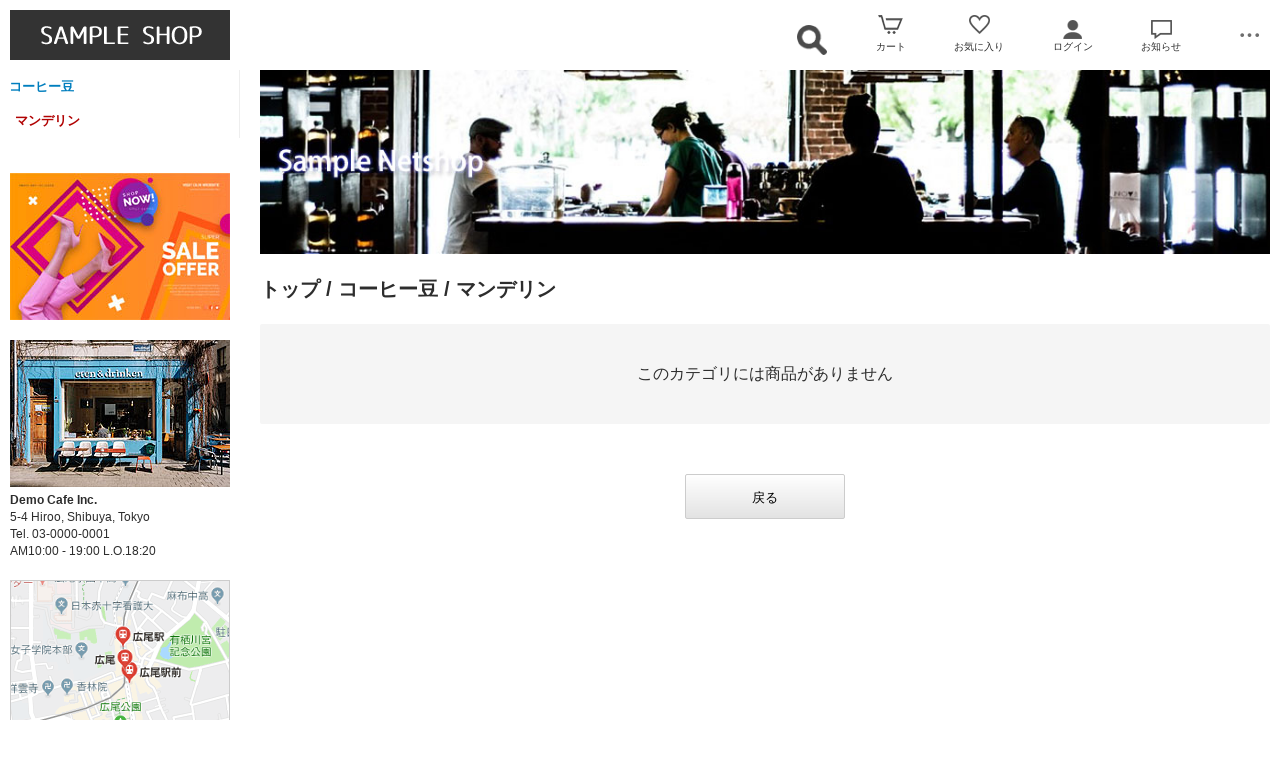

--- FILE ---
content_type: text/html; charset=UTF-8
request_url: https://demo1.eshop-do.com/esp/13-61-0/
body_size: 5406
content:
<!doctype html><html><head prefix="og: http://ogp.me/ns#"><meta charset="UTF-8">
<meta name="viewport" content="width=device-width">
<meta http-equiv="content-script-type" content="text/javascript">
<title>コーヒー豆/マンデリン｜アイドゥネットショップ・デモサイト</title>

<link rel="stylesheet" href="https://demo.eshop-do.com/esp_lib/css/import.css?n=1" type="text/css" media="all"><link rel="stylesheet" href="https://demo.eshop-do.com/esp_lib/css/esp-c1.css?n" type="text/css" media="all"><style>
@media (min-width: 750px) {
.container { padding-left: 260px; }
}
</style>
<script type="text/javascript" src="https://demo.eshop-do.com/esp_lib/js/jquery.min.js" charset="UTF-8"></script>
<script type="text/javascript" src="https://demo.eshop-do.com/esp_lib/js/iscroll.min.js" charset="UTF-8"></script>
<style>
.tbl1 {
width:100%;
border:1px solid #ccc;
border-collapse: collapse;
}
.tbl1 th, .tbl1 td {
border:1px solid #ccc;
padding:2px;
text-align:center;
font-size:14px;
}
.tbl1 th {
background: #eee;
}
</style>

<script>
function chkClick() {
var check1 = document.fmCartin.check1.checked;
if (check1 == false) {
alert("チェックしてください");
return false;
}
}
</script>

<!-- Global site tag (gtag.js) - Google Analytics -->
<script async src="https://www.googletagmanager.com/gtag/js?id=G-RE8NMJJHC5"></script>
<script>
  window.dataLayer = window.dataLayer || [];
  function gtag(){dataLayer.push(arguments);}
  gtag('js', new Date());

  gtag('config', 'G-RE8NMJJHC5');
</script><script type="text/javascript" src="https://demo.eshop-do.com/esp_lib/js/pagetop.js" charset="UTF-8"></script>
<script src="https://demo.eshop-do.com/esp_lib/js/effect.js" charset="UTF-8"></script>
<script src="https://demo.eshop-do.com/esp_lib/js/swiper.min.js" charset="UTF-8"></script><script src="https://demo.eshop-do.com/esp_lib/js/fm_chk.js" charset="UTF-8"></script><script src="https://demo.eshop-do.com/esp_lib/js/product.js" charset="UTF-8"></script>
</head>

<body>

<!--######### wrapper #########-->
<div id="wrapper">

	<!--######### header #########-->
	<header class="header">
	
		<div class="wrap_header">
			<div class="header_logo_wide">
				<a href="/"><img src="/esp_img/main_logo.png" class="pc_view"><img src="/esp_img/logo_sm.png" class="sm_view"></a>			</div>
		</div>

		<!-- アイコン -->
		<ul class="headerMenu">
			
			<li class="popMenu cart-mleft search-inner">
				
				<div id="c-def_cc_scbox">
			
					<form class="fm_psearch" action="/esp/shop" method="post">
					<input type="text" name="key" id="key" autocomplete="off" class="s-stretch-t" placeholder="フリーワード検索">
					<input type="submit" id="submit" class="s-stretch-sub">
					<input type="hidden" name="sid" value="esdemo3">
					<input type="hidden" name="sch_flg" value="1">

					<div class="c-def_ff__1">
						
						
					</div>
					
					</form>
					<img src="/esp_img/lib/icon_search_2.png" class="search-btn">

				</div>

			</li>
			
			<li class="popMenu">

				<form name="fm_vcart1" action="https://demo.eshop-do.com/program/cart/cart.php" method="post">
				<input type="image" src="/esp_img/lib/icon_cart.png" id="cartLinkIcon" alt="ショッピングカートの中身">
				<input type="hidden" name="sid" value="esdemo3">
				<input type="hidden" name="esp_odno" value="51287621025235">
				<input type="hidden" name="esp_guest_id" value="gst7982491555">
				<input type="hidden" name="mc" value="">
				<input type="hidden" name="sd" value="">
				<input type="hidden" name="em" value="">
				</form>
				
						
				<span class="count count_cart" id="ViewCartPnum" style="display:none"></span>
				<p class="icon_cart-txt">カート</p>
				<div class="header-menu_pop cart_adjust">
					<form name="fm_vcart2" action="https://demo.eshop-do.com/program/cart/cart.php" method="post">
					
					<div id="CartMesBox1" style="display:none">
						<p class="popCart-txt">カートに<span><span id="FixCartPnum"></span>件の</span>商品が入っています</p>
						<input type="submit" value="ショッピングカートを見る" class="popCart-bt">
						<input type="hidden" name="sid" value="esdemo3">
						<input type="hidden" name="esp_odno" value="51287621025235">
						<input type="hidden" name="esp_guest_id" value="gst7982491555">
						<input type="hidden" name="mc" value="">
						<input type="hidden" name="sd" value="">
						<input type="hidden" name="em" value="">
					</div>
					
					<div id="CartMesBox2" style="display:block">
						<p class="popCart-txt">ショッピングカートは空です</p>
					</div>
					
					<input type="hidden" id="CartPnum" value="">
					</form>
				</div>
			</li>		
	
			<li class="popMenu fav-mleft">
			
				<form name="fm_recome1" action="/esp/shop" method="post">
				<input type="image" src="/esp_img/lib/icon_heart.png" id="RecmLinkIcon" alt="お気に入り商品">
				<input type="hidden" name="sid" value="esdemo3"><input type="hidden" name="RecList" value="1">
				</form>
				
								
				<span class="count count_favorite" id="ViewRecmNum" style="display:none"></span>
				<p class="icon_favorite-txt">お気に入り</p>
				
				<div class="header-menu_pop favorite_adjust">
					<form name="fm_recome2" action="/esp/shop" method="post">
							
										<div id="RecmMesBox1" style="display:none">
						<p class="popCart-txt">お気に入り商品が<span id="FixRecmNum"></span>件あります</p>
						<input type="submit" value="お気に入り商品を見る" class="popFavorite-bt">
						<input type="hidden" name="sid" value="esdemo3">
						<input type="hidden" name="RecList" value="1">
						<input type="hidden" id="RecmCnt" value="">
					</div>
					
					<div id="RecmMesBox2" style="display:block">
						<p class="popCart-txt">お気に入り商品はまだありません</p>
						<input type="hidden" id="RecmCnt" value="0">
					</div>

					</form>
				</div>
			</li>		

							<li class="popMenu">
					<a href="/esp/shop?login=1"><img src="/esp_img/lib/icon_login.png" alt="ログイン"></a>										<p class="icon_login-txt">ログイン</p>
					<div class="header-menu_pop login_adjust">
						<p class="popLogin-txt"><a href="/esp/shop?login=1">ログイン</a></p>
						<p class="popLogin-txt"><a href="/esp/shop?regist=1">新規登録</a></p>					</div>
				</li>
				
							<li class="popMenu">
					<img src="/esp_img/lib/icon_notice.png">
										<p class="icon_news-txt">お知らせ</p>
					
					<div class="header-menu_pop news_adjust">
						<p class="list-news">ネットショップのデモサイトです。無料お試し利用が大好評。
レスポンシブデザイン、新税率(軽減税率)、クレジットカード決済、Amazon Pay(アマゾンペイ)、楽天ペイ対応　導入実績4,900店舗。月額2,970円から法人個人申込できます。<br><span class="date">2019/10/10</span></p><p class="list-news">ショップビルダーVersion3のデモサイトを公開しました。
只今、お乗り換え受付の準備を進めております。
正式リリースまでもう少しお待ちください。<br><span class="date">2019/06/07</span></p><p class="list-news">ショップビルダーVersion3の開発を進めております。
正式リリースまでもう少しお待ちください。
よろしくお願いいたします。<br><span class="date">2019/05/30</span></p><p class="list-news">ショップビルダーVersion3の開発を進めております。
正式リリースまでもう少しお待ちください。
よろしくお願いいたします。<br><span class="date">2019/05/20</span></p><p class="list-news">ショップビルダーVersion3の開発を進めております。
正式リリースまでもう少しお待ちください。
よろしくお願いいたします。<br><span class="date">2019/05/10</span></p>					</div>
				</li>
						<li class="popMenu edge-img">
				<a  class="no-link dotmenu" href="#"><img src="/esp_img/lib/icon_dotted.png"></a>
				<p class="icon_menu-txt" style="margin-bottom:4px;"></p>
				<div class="header-menu_pop menu_adjust">
					<p class="list-hdmn1"><a href="/esp/shop?cid=hdmn&hd_id=ht1">プライバシーポリシー</a></p><p class="list-hdmn1"><a href="/esp/shop?cid=ftmn&ft_id=qs">お問い合わせ</a></p><p class="list-hdmn1"><a href="/esp/shop?cid=hdmn&hd_id=ht4">配送料金について</a></p><p class="list-hdmn1"><a href="/esp/shop?cid=hdmn&hd_id=ht5">フリーページ1</a></p><p class="list-hdmn1"><a href="/esp/shop?cid=hdmn&hd_id=ac">お支払い方法</a></p>				</div>
			</li>
		</ul>
		<!-- / アイコン -->

		<!--######### スマホ用  ハンバーガーMENU #########-->
		
<div class="sm_cat-menu sm_view">

	<header role="banner">
		<button type="button" class="drawer-toggle drawer-hamburger">
			<span class="sr-only"></span>
			<span id="HamIcon" class="drawer-hamburger-icon"></span>
		</button>
	</header>
	
	<div class="accordion-menu" id="SmartActMenu">
		<a href="/esp/shop"><p class="menu1">トップ</p></a>
		<a href="/esp/rank1/"><p class="menu1">新着アイテム</p></a><a href="/esp/rank2/"><p class="menu1">人気アイテムランキング</p></a><p class="menu1 ac1">ファッション</p><ul class="inner"><a href="/esp/7-0-0/"><li class="menu2">ファッションをすべて見る...</li></a><a href="/esp/7-12-0/"><li class="menu3">ウィメンズ</li></a><a href="/esp/7-13-0/"><li class="menu3">メンズ</li></a><a href="/esp/7-15-0/"><li class="menu3">ユニセックス</li></a><a href="/esp/7-14-0/"><li class="menu3">キッズ</li></a></ul><p class="menu1 ac1">世界のカメラ</p><ul class="inner"><a href="/esp/2-0-0/"><li class="menu2">世界のカメラをすべて見る...</li></a><a href="/esp/2-7-0/"><li class="menu3">フィルムカメラ</li></a><a href="/esp/2-8-0/"><li class="menu3">デジタルカメラ</li></a></ul><p class="menu1 ac1">ジュエリー時計 [今すぐ購入]</p><ul class="inner"><a href="/esp/1-0-0/"><li class="menu2">ジュエリー時計 [今すぐ購入]をすべて見る...</li></a><a href="/esp/1-27-0/"><li class="menu3">ウォッチ</li></a><a href="/esp/1-34-0/"><li class="menu3">ネックレス</li></a><a href="/esp/1-32-0/"><li class="menu3">ピアス</li></a><a href="/esp/1-28-0/"><li class="menu3">ブレスレット</li></a><a href="/esp/1-26-0/"><li class="menu3">ペンダント</li></a><a href="/esp/1-25-0/"><li class="menu3">リング</li></a></ul><p class="menu1 ac1">アクセサリー [まとめ買い]</p><ul class="inner"><a href="/esp/3-0-0/"><li class="menu2">アクセサリー [まとめ買い]をすべて見る...</li></a><a href="/esp/3-36-0/"><li class="menu3">アクセサリー</li></a><a href="/esp/3-35-0/"><li class="menu3">ネックレス</li></a><a href="/esp/3-33-0/"><li class="menu3">ピアス</li></a><a href="/esp/3-30-0/"><li class="menu3">ブレスレット</li></a><a href="/esp/3-31-0/"><li class="menu3">ペンダント</li></a><a href="/esp/3-29-0/"><li class="menu3">リング</li></a></ul><p class="menu1 ac1">コスメ・化粧品</p><ul class="inner"><a href="/esp/18-0-0/"><li class="menu2">コスメ・化粧品をすべて見る...</li></a><a href="/esp/18-68-0/"><li class="menu3">スキンケア</li></a><a href="/esp/18-67-0/"><li class="menu3">メイクアップ</li></a></ul><p class="menu1 ac1">スニーカー</p><ul class="inner"><a href="/esp/6-0-0/"><li class="menu2">スニーカーをすべて見る...</li></a><a href="/esp/6-10-0/"><li class="menu3">アディドス</li></a><a href="/esp/6-11-0/"><li class="menu3">コンビース</li></a><a href="/esp/6-9-0/"><li class="menu3">ナイキン</li></a><a href="/esp/6-52-0/"><li class="menu3">リーボッカ</li></a></ul><p class="menu1 ac1">スポーツ用品</p><ul class="inner"><a href="/esp/12-0-0/"><li class="menu2">スポーツ用品をすべて見る...</li></a><a href="/esp/12-54-0/"><li class="menu3">ゴルフ</li></a><a href="/esp/12-51-0/"><li class="menu3">サッカー</li></a><a href="/esp/12-49-0/"><li class="menu3">シューズ</li></a><a href="/esp/12-50-0/"><li class="menu3">スマートウォッチ</li></a><a href="/esp/12-53-0/"><li class="menu3">ベースボール</li></a></ul><p class="menu1 ac1">酒・ワイン</p><ul class="inner"><a href="/esp/15-0-0/"><li class="menu2">酒・ワインをすべて見る...</li></a><a href="/esp/15-65-0/"><li class="menu3">ワイン</li></a><a href="/esp/15-66-0/"><li class="menu3">日本酒</li></a></ul><p class="menu1 ac1">コーヒー豆</p><ul class="inner"><a href="/esp/13-0-0/"><li class="menu2">コーヒー豆をすべて見る...</li></a><a href="/esp/13-64-0/"><li class="menu3">ブレンド</li></a><a href="/esp/13-55-0/"><li class="menu3">ブルーマウンテン</li></a><a href="/esp/13-56-0/"><li class="menu3">キリマンジャロ</li></a><a href="/esp/13-57-0/"><li class="menu3">グアテマラ</li></a><a href="/esp/13-58-0/"><li class="menu3">コロンビア</li></a><a href="/esp/13-59-0/"><li class="menu3">コナ</li></a><a href="/esp/13-60-0/"><li class="menu3">ブラジル</li></a><a href="/esp/13-61-0/"><li class="menu3">マンデリン</li></a><a href="/esp/13-62-0/"><li class="menu3">トラジャ</li></a><a href="/esp/13-63-0/"><li class="menu3">ジャワコーヒー</li></a></ul><p class="menu1 ac1">スマホアクセサリー</p><ul class="inner"><a href="/esp/10-0-0/"><li class="menu2">スマホアクセサリーをすべて見る...</li></a><a href="/esp/10-42-0/"><li class="menu3">PCスピーカー</li></a><a href="/esp/10-41-0/"><li class="menu3">イヤーフォン</li></a><a href="/esp/10-39-0/"><li class="menu3">スマホケース</li></a><a href="/esp/10-40-0/"><li class="menu3">モバイルスピーカー</li></a></ul><p class="menu1 ac1">ペット用品・フード</p><ul class="inner"><a href="/esp/11-0-0/"><li class="menu2">ペット用品・フードをすべて見る...</li></a><a href="/esp/11-43-0/"><li class="menu3">わんこ用</li></a><a href="/esp/11-44-0/"><li class="menu3">にゃんこ用</li></a><a href="/esp/11-45-0/"><li class="menu3">鳥ちゃん用</li></a><a href="/esp/11-48-0/"><li class="menu3">うさぎさん用</li></a><a href="/esp/11-47-0/"><li class="menu3">ハムスター用</li></a><a href="/esp/11-46-0/"><li class="menu3">爬虫類用</li></a></ul><p class="menu1 ac1">オートパーツ</p><ul class="inner"><a href="/esp/8-0-0/"><li class="menu2">オートパーツをすべて見る...</li></a><a href="/esp/8-18-0/"><li class="menu3">エアロパーツ</li></a><a href="/esp/8-17-0/"><li class="menu3">エンジン</li></a><a href="/esp/8-20-0/"><li class="menu3">ケミカル</li></a><a href="/esp/8-16-0/"><li class="menu3">ホイール</li></a><a href="/esp/8-19-0/"><li class="menu3">内装パーツ</li></a></ul><p class="menu1 ac1">海の幸 [クール便対応]</p><ul class="inner"><a href="/esp/5-0-0/"><li class="menu2">海の幸 [クール便対応]をすべて見る...</li></a><a href="/esp/5-23-0/"><li class="menu3">あおさ</li></a><a href="/esp/5-22-0/"><li class="menu3">カニ</li></a><a href="/esp/5-21-0/"><li class="menu3">マグロ</li></a><a href="/esp/5-24-0/"><li class="menu3">海苔</li></a></ul><a href="/esp/14-0-0/"><p class="menu1">食品（軽減税率8%対象）</p></a><a href="/esp/16-0-0/"><p class="menu1">購入ロットにより単価を変更</p></a><p class="menu1 ac1">定期購入[継続課金]対象商品</p><ul class="inner"><a href="/esp/9-0-0/"><li class="menu2">定期購入[継続課金]対象商品をすべて見る...</li></a><a href="/esp/9-37-0/"><li class="menu3">サプリメント</li></a><a href="/esp/9-38-0/"><li class="menu3">ミネラルウォーター</li></a></ul><a href="/esp/gid1/"><p class="menu1">タイムセール [グループ設定]</p></a>	</div>

</div>
		<ul class="sm_headerMenu sm_view">
			
			<li class="popMenu bg-switch">
				<img src="/esp_img/lib/icon_search_3.png" id="hd_sm_btn_search">
				<p class="icon_news-txt">検索</p>
				
				<div id="sm_search-area">
					<div class="sm_search-inner">
					<form name="fm_ssearch" action="/esp/shop" method="post">
					
					<div class="hKeyword"><input type="search" name="key" value="" placeholder="フリーワード検索" autocomplete="off" id="sm_search_box" class="sm-def"><p id="SmLoopeImg" class="hBtn"></p></div>
					<input type="hidden" name="sid" value="esdemo3">
					<input type="hidden" name="sch_flg" value="1">
					
										
					</form>
					</div>
				</div>
				
			</li>
				
							
				<li class="popMenu">
				
					<a href="" class="no-link"><img src="/esp_img/lib/icon_notice.png" id="sm_btn_info"></a>
										<p class="icon_news-txt">お知らせ</p>
					<div class="header-menu_pop">
						<p class="list-news">ネットショップのデモサイトです。無料お試し利用が大好評。
レスポンシブデザイン、新税率(軽減税率)、クレジットカード決済、Amazon Pay(アマゾンペイ)、楽天ペイ対応　導入実績4,900店舗。月額2,970円から法人個人申込できます。<br><span class="date">2019/10/10</span></p><p class="list-news">ショップビルダーVersion3のデモサイトを公開しました。
只今、お乗り換え受付の準備を進めております。
正式リリースまでもう少しお待ちください。<br><span class="date">2019/06/07</span></p><p class="list-news">ショップビルダーVersion3の開発を進めております。
正式リリースまでもう少しお待ちください。
よろしくお願いいたします。<br><span class="date">2019/05/30</span></p><p class="list-news">ショップビルダーVersion3の開発を進めております。
正式リリースまでもう少しお待ちください。
よろしくお願いいたします。<br><span class="date">2019/05/20</span></p><p class="list-news">ショップビルダーVersion3の開発を進めております。
正式リリースまでもう少しお待ちください。
よろしくお願いいたします。<br><span class="date">2019/05/10</span></p>					</div>
				</li>
			
					</ul>
		<!--######### / スマホ用  #########-->
		
	</header>
	<!--######### / header #########-->
	
		
	<!--######### wrap_container #########-->
	<div class="wrap_container">
		
				
		<!--######### container #########-->
		<div class="container ntop">
		
		<!--######### sideNav #########-->
<div class="sideNav">


	<div id="catWrap">
		
		<section id="catList">
			<ul class="catMenu">
			
			<li class="cat_lg-scid"><a href="/esp/13-0-0/">コーヒー豆</a></li>
			<li class="cat2_lg-scid">マンデリン</li>
			
						</ul>
		</section>
	</div>
	<!-- /catWrap-->
	
	
	<!-- side_free-->
	<div class="side_free">
	
		<div style="margin-top:35px;"><a href="/esp/gid1/"><img src="/images/bn_sale2.jpg"></a></div><div style="margin-top:20px;"><img src="/images/shop_image.jpg"><p style="margin-top:5px;font-size:11.5px"><b>Demo Cafe Inc.</b><br />
5-4 Hiroo, Shibuya, Tokyo<br />
Tel. 03-0000-0001<br />
AM10:00 - 19:00 L.O.18:20<br />
</p></div><div style="margin-top:20px;"><img src="/images/shop_map.png"><p style="margin-top:5px;font-size:11.5px">日比谷線 広尾駅 徒歩3分</p></div><br />
<div style="text-align:center" class="pc_view"><br />
<img src="/images/qrcode.png"><p style="margin-top:0px;font-size:11.5px">スマホでもご覧ください</p></div><br />
<br />
	
	</div>
	<!-- / side_free-->
	
	<div class="side_free side_calen">
<div class="calender">

	<table class="tbl_calen">
	<caption>1月の営業日</caption>
		<tr>
			<th class="sun">Sun</th>
			<th>Mon</th>
			<th>Tue</th>
			<th>Wed</th>
			<th>Thu</th>
			<th>Fri</th>
			<th class="sat">Sat</th>
		</tr>
		<tr>
		<td class="wday"></td><td class="wday"></td><td class="wday"></td><td class="wday"></td><td class="wday">1</td><td class="wday">2</td><td class="wday">3</td></tr><tr><td class="wday">4</td><td class="wday">5</td><td class="wday">6</td><td class="wday">7</td><td class="wday">8</td><td class="wday">9</td><td class="wday">10</td></tr><tr><td class="wday">11</td><td class="wday">12</td><td class="wday">13</td><td class="wday">14</td><td class="wday">15</td><td class="wday">16</td><td class="wday">17</td></tr><tr><td class="wday">18</td><td class="wday">19</td><td class="wday">20</td><td class="wday">21</td><td class="wday">22</td><td class="wday">23</td><td class="wday">24</td></tr><tr><td class="wday">25</td><td class="wday">26</td><td class="wday">27</td><td class="wday">28</td><td class="wday">29</td><td class="wday">30</td><td class="wday">31</td></tr><tr>	</table>

			<table class="tbl_calen mtop15">
		<caption>2月の営業日</caption>
			<tr>
				<th class="sun">Sun</th>
				<th>Mon</th>
				<th>Tue</th>
				<th>Wed</th>
				<th>Thu</th>
				<th>Fri</th>
				<th class="sat">Sat</th>
			</tr>
			<tr>
			<td class="wday">1</td><td class="wday">2</td><td class="wday">3</td><td class="wday">4</td><td class="wday">5</td><td class="wday">6</td><td class="wday">7</td></tr><td class="wday">8</td><td class="wday">9</td><td class="wday">10</td><td class="wday">11</td><td class="wday">12</td><td class="wday">13</td><td class="wday">14</td></tr><td class="wday">15</td><td class="wday">16</td><td class="wday">17</td><td class="wday">18</td><td class="wday">19</td><td class="wday">20</td><td class="wday">21</td></tr><td class="wday">22</td><td class="wday">23</td><td class="wday">24</td><td class="wday">25</td><td class="wday">26</td><td class="wday">27</td><td class="wday">28</td></tr>		</table>
	<p class="calen-com mtop10"></p></div>
</div>
</div>
 <!--######### / sideNav #########-->
		<!--#########  main #########-->
<div class="main">
	
				<div class="cat-img-box01">
				<img src="/esp_img/13/ct13_img1559905374.jpg" class="category-img1">
			</div>
			
	<!-- inner -->
	<div class="inner">
		<h2 class="cat_ttl"><a href="/">トップ</a> / <a href="/esp/13-0-0/">コーヒー豆</a> / マンデリン</h2>
	
			
		<div id="sm_mcat-area">
					</div>
			
			<div class="warning-box">
			<p class="warning-msg">このカテゴリには商品がありません</p>
		</div>
					<div class="warning-back">
				<button onClick="location.href=''">戻る</button>
			</div>
		
<div class="paging clearfix">	
	<ul>

		
	</ul>
</div>	
	<!--#########  modal window #########-->
	<div id="modalCartIn-back"></div>
	<div id="modalCartIn">
		<div class="modal-content">
			<ul class="modal-body">
				<img src="https://demo.eshop-do.com/esp_lib/img/blanks.gif" class="check_ani-style" id="CheckGif">
				<p class="cartin-msg" id="CartInMes"></p>
			</ul>
		</div>
	</div>

	</div>
	<!-- /inner -->		
		
</div>
<!-- /main -->		

</div>	</div>
	<!--######### / wrap_container #########-->
	
			<!--######### footer #########-->
		<footer class="footer">
			<div class="footer-menu">
				<div class="ft-box1">
										<ul class="ft-menu-6">
						<li class="ft-li"><a href="/esp/shop?cid=ftmn&ft_id=ts">特定商取引法に基づく表示</a></li>
						<li class="ft-li"><a href="/esp/shop?cid=ftmn&ft_id=qs">お問い合わせ</a></li><li class="ft-li"><a href="/esp/shop?cid=ftmn&ft_id=4">離島への配送につきまして</a></li><li class="ft-li"><a href="/esp/shop?cid=ftmn&ft_id=5">商品のご予約について</a></li><li class="ft-li"><a href="/esp/shop?cid=ftmn&ft_id=6">プライバシーポリシー</a></li><li class="ft-li"><a href="/esp/shop?cid=ftmn&ft_id=7">フリーページ2</a></li>					</ul>
					
				</div>
			</div>
		
			<div class="sns"><a href="https://www.twitter.com/" target="_blank"><img src="/esp_img/lib/ico_twitter.png" alt="X（旧Twitter）" title="X（旧Twitter）"></a><a href="https://www.facebook.com/" target="_blank"><img src="/esp_img/lib/ico_facebook.png" alt="Facebook" title="Facebook"></a><a href="https://www.instagram.com/" target="_blank"><img src="/esp_img/lib/ico_instagram.png" alt="Instagram" title="Instagram"></a><a href="https://youtube.com/" target="_blank"><img src="/esp_img/lib/ico_ytube.png" alt="Youtube" title="Youtube"></a></div>			
			<div class="copy-r">
				<p class="cr-txt">
				Copyright(c) ASP i-do				</p>
			</div>
			
			<div class="sm_ft_sns-icon sm_view">
			<a href="https://www.twitter.com/" target="_blank"><img src="/esp_img/lib/icon_twitter_30.png"></a><a href="https://www.facebook.com/" target="_blank"><img src="/esp_img/lib/icon_facebook_30.png"></a><a href="https://www.instagram.com/" target="_blank"><img src="/esp_img/lib/icon_insta_30.png"></a><a href="https://youtube.com/" target="_blank"><img src="/esp_img/lib/icon_ytube_30.png"></a>		</div>
			<!--######### スマホ用アイコンボタン #########-->
		<ul class="sm_footer sm_view">
			<li>
				<div class="ft_inner">
					<a href="/esp/shop"><img src="/esp_img/lib/ico_home_sm.png"></a>
					<p class="ft_top_txt">トップ</p>
				</div>
			</li>
		
							<li>
					<div class="ft_inner">
												<a href="/esp/shop?login=1"><img src="/esp_img/lib/icon_login.png"></a>
												<p class="ft_login_txt">ログイン</p>
					</div>
				</li>
						<li class="fav">
				<div class="ft_inner">
					<form name="fm_recome2" action="/esp/shop" method="post">
					<input type="image" src="/esp_img/lib/icon_heart.png" class="ft-img">
					<input type="hidden" name="sid" value="esdemo3">
					<input type="hidden" id="smRecmCnt" value="">
					<input type="hidden" name="RecList" value="1">
					</form>
										<span class="count ft_count_favorite" id="smViewRecmNum" style="display:none"><p class="ft_num"></p></span>
					<p class="ft_fav_txt">お気に入り</p>
				</div>
			</li>
			
						<li>
				<div class="ft_inner">
					<form name="fm_vcart1" action="https://demo.eshop-do.com/program/cart/cart.php" method="post">
					<input type="image" src="/esp_img/lib/icon_cart.png" class="ft-img">
					<input type="hidden" name="sid" value="esdemo3">
					<input type="hidden" name="esp_odno" value="51287621025235">
					<input type="hidden" name="esp_guest_id" value="gst7982491555">
					<input type="hidden" name="mc" value="">
					<input type="hidden" name="sd" value="">
					<input type="hidden" name="em" value="">
					</form>
					<span class="count count_cart" id="smViewCartPnum" style="display:none"><p class="num"></p></span>
					
					<p class="ft_cart_txt">カート</p>
				</div>	
			</li>
			
						<li class="ft_mn">
				<img src="/esp_img/lib/icon_dotted.png" id="FootFreeMenu">
				<p class="icon_menu-txt" style="margin-bottom:4px;"></p>
				<div class="ft-mn_pop ft_mn_adjust" id="ft-free_menu">
			
					<p class="ft-mn_txt"><a href="/esp/shop?cid=hdmn&hd_id=ht1">プライバシーポリシー</a></p><p class="ft-mn_txt"><a href="/esp/shop?cid=ftmn&ft_id=qs">お問い合わせ</a></p><p class="ft-mn_txt"><a href="/esp/shop?cid=hdmn&hd_id=ht4">配送料金について</a></p><p class="ft-mn_txt"><a href="/esp/shop?cid=hdmn&hd_id=ht5">フリーページ1</a></p><p class="ft-mn_txt"><a href="/esp/shop?cid=hdmn&hd_id=ac">お支払い方法</a></p><p class="ft-mn_txt"><a href="/esp/shop?cid=ftmn&ft_id=ts">特定商取引法に基づく表示</a></p><p class="ft-mn_txt"><a href="/esp/shop?cid=ftmn&ft_id=clen">営業カレンダー</a></p><p class="ft-mn_txt"><a href="/esp/shop?cid=ftmn&ft_id=4">離島への配送につきまして</a></p><p class="ft-mn_txt"><a href="/esp/shop?cid=ftmn&ft_id=5">商品のご予約について</a></p><p class="ft-mn_txt"><a href="/esp/shop?cid=ftmn&ft_id=6">プライバシーポリシー</a></p><p class="ft-mn_txt"><a href="/esp/shop?cid=ftmn&ft_id=7">フリーページ2</a></p>					
				</div>
			</li>

		</ul>
		<!--######### スマホ用 #########-->
	
	</footer>	<!--######### / footer #########-->
	
</div>
<!--######### wrapper #########-->

<p class="pagetop"><a class="no-link-sm" href="#"></a></p>


</body>

</html>

--- FILE ---
content_type: text/css
request_url: https://demo.eshop-do.com/esp_lib/css/page.css
body_size: 421
content:
/*-------------------------
     page.css
-------------------------*/
@media (min-width: 750px) {
.kcont-title {
font-weight:600;
font-size:20px;
padding-bottom:10px;
}
/* プライバシー */
.kcont-val {font-size:110%;line-height:150%;}
dl.page-cont dd.p-txt {
font-size:110%;
padding:10px 10px 25px;
line-height:1.7;
}
}
@media (max-width: 749px) {
.kcont-title {
text-align:center;
padding:10px;
font-weight:600;
font-size:18px;
background: #eeeee0;
margin: 14px 0 6px 0;
padding-bottom:8px;
}
.kcont-val {padding:10px;font-size:110%;line-height:150%;}
dl.page-cont dd.p-txt {
padding:10px 10px 25px;
line-height:1.7;
}
table.tbl-range { margin-top:5px;width:100%; border:1px solid #ccc; }
table.tbl-range th, table.tbl-range td { font-size:76%; border:1px solid #ccc; }
table.tbl-range th { background:#eee; text-align:center; }
}

/* 支払方法 */
dl.page-cont {
}
div.top-info {
padding:0 10px;
}

dl.page-cont dt.p-ttl {
background:#f6f6f6;
font-weight:bold;
font-size:14px;
width:100%;
height:35px;
line-height:35px;
padding:1px 10px 0;
}

h4.pp-ttl {
font-size:150%;
margin-top:25px;
font-weight:bold;
}

ul.pp { padding:10px 10px 10px 30px; }
ul.pp .pp-li {
list-style-type:disc;
}

/* 特商法の表記 */
.law_com {
padding:10px;
}